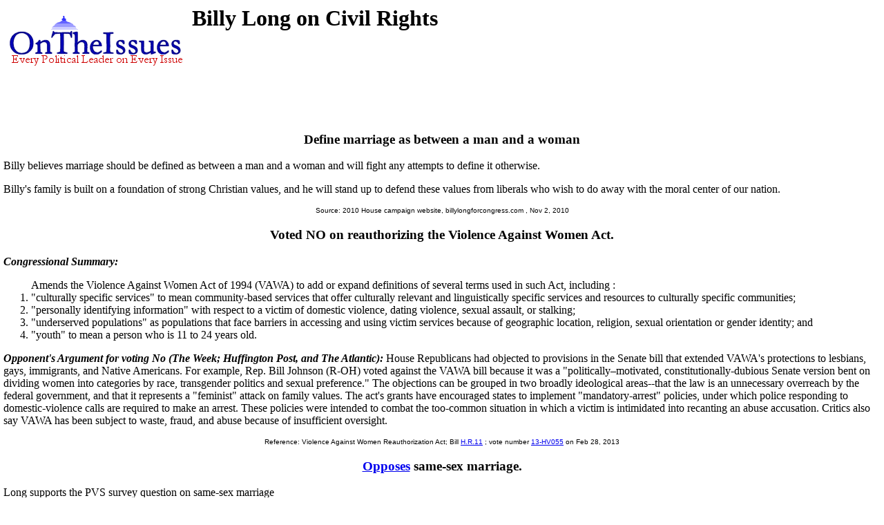

--- FILE ---
content_type: text/html
request_url: https://ontheissues.org/Domestic/Billy_Long_Civil_Rights.htm
body_size: 42650
content:
<!DOCTYPE HTML PUBLIC "-//W3C//DTD HTML 4.01 Transitional//EN" "" target="_blank"http://www.w3.org/TR/html4/loose.dtd">
<HTML>
<HEAD>
<TITLE> Billy Long on Civil Rights
</TITLE>
<META NAME='Written by WebMerchants, June 17 1999, contact jessegordon@aol.com.com'>
<META NAME='KEYWORDS' CONTENT='Billy Long on Civil Rights, OnTheIssuesorg, AmericansElect.org, Politics, President, Presidential, Presidential Campaign, Election, Issues, On the Issues, 2004, 2006, 2008, 2012, 2016, Presidential Candidates, Candidates'>
<META NAME='DESCRIPTION' CONTENT='Billy Long on Civil Rights; Senators' issue stances;  Tired of media reports of fundraising and poll results instead of policy issues? At OnTheIssues.org, you can see the view of every candidate on every issue.'>
<!-- Global site tag (gtag.js) - Google Analytics -- added 11/30/18 -->
<!-- All removed 1/6/24 no more google_adsense -->
<!-- ex CLUDE file = "../Includes/ad_head_2013.inc"-->
<!-- Reinstated 10/24/24 google_adsense -->
<script async src="https://pagead2.googlesyndication.com/pagead/js/adsbygoogle.js?client=ca-pub-4567992930641807"
     crossorigin="anonymous"></script>



</HEAD>
<link rel="stylesheet" href="http://www.OnTheIssues.org/Includes/speakoutns.css" type="text/css">
<body TOPMARGIN="5" LEFTMARGIN="9" MARGINWIDTH="5" MARGINHEIGHT="5">
<!-- table><tr><td--><!-- moved to ad_pop_bot! -- for Criteo -->
<!-- #ex CLUDE file = "../Includes/ad_google_2008.inc" -->
<!-- /td><td><center-->
<!-- #ex CLUDE file = "../Includes/googleSmallSearch.inc" -->

<!-- Jordan Combs jcombs@sovrn.com May 15, 2017 OnTheIssues_728x90_Leaderboard -->
<!-- removed 8/23/23 -- script src="//ap.lijit.com/www/delivery/fpi.js?z=470484&width=728&height=90"></script--> 

<!-- /center></td></tr></table-->

<!-- social_media_popup.inc for links to Facebook, Twitter etc) on top of every popup page -->
<!-- div class="social"> <a href="https://twitter.com/ontheissuesorg"  class="twitter-follow-button" data-text-color:#000; data-show-count="false" data-lang="en">Follow @ontheissuesorg</a>
<script>!function(d,s,id){var js,fjs=d.getElementsByTagName(s)[0];if(!d.getElementById(id)){js=d.createElement(s);js.id=id;js.src="https://platform.twitter.com/widgets.js";fjs.parentNode.insertBefore(js,fjs);}}(document,"script","twitter-wjs");</script>
<a target="_blank" href="https://www.facebook.com/pages/On-The-Issues/291610060865396">
<img style="width:17px; padding:0px 10px;height=17px;border:none;" src="http://ontheissues.org/images/fb_logo.png">
</a></div -- moved to Social_Media_AllMedia.inc for criteo.inc -->
<!-- #ex CLUDE file = "../Includes/ad_popup_top_2013.inc" moved to pop_bot for criteo -->
<!-- social_media_popup.inc end -->

<table><tr><td><a href='http://www.OnTheIssues.org'><img src='../images/iss_2001.gif' alt='OnTheIssuesLogo' border=0 align=left></a>
</td><td>
<center>
<h1>
Billy Long on Civil Rights
</center></h1>
<h2>&nbsp;</h2>
</td></tr>
<tr><td>
&nbsp;
</td></tr></table>
<p><br>
<!-- End Section Head_Popup_after_ad -->
<a name='1'></a>
<h3><center>
Define marriage as between a man and a woman
</h3></center>
Billy believes marriage should be defined as between a man and a woman and will fight any attempts to define it otherwise.<p>
Billy's family is built on a foundation of strong Christian values, and he will stand up to defend these values from liberals who wish to do away with the moral center of our nation.
<center><font face='Arial' SIZE=1>
Source: 2010 House campaign website, billylongforcongress.com
, Nov 2, 2010
</center></font><p>
<a name='13-HV055'></a>
<h3><center>
Voted NO on reauthorizing the Violence Against Women Act.
</h3></center>
<b><i>Congressional Summary:</b></i><ol>Amends the Violence Against Women Act of 1994 (VAWA) to add or expand definitions of several terms used in such Act, including :<li>"culturally specific services" to mean community-based services that offer culturally relevant and linguistically specific services and resources to culturally specific communities;<li>"personally identifying information" with respect to a victim of domestic violence, dating violence, sexual assault, or stalking;<li>"underserved populations" as populations that face barriers in accessing and using victim services because of geographic location, religion, sexual orientation or gender identity; and<li>"youth" to mean a person who is 11 to 24 years old.</ol><p><b><i>Opponent's Argument for voting No (The Week; Huffington Post, and The Atlantic):</b></i>
House Republicans had objected to provisions in the Senate bill that extended VAWA's protections to lesbians, gays, immigrants, and Native Americans. For example, Rep. Bill Johnson (R-OH) voted against the VAWA bill because it was a "politically�motivated, constitutionally-dubious Senate version bent on dividing women into categories by race, transgender politics and sexual preference." The objections can be grouped in two broadly ideological areas--that the law is an unnecessary overreach by the federal government, and that it represents a "feminist" attack on family values. The act's grants have encouraged states to implement "mandatory-arrest" policies, under which police responding to domestic-violence calls are required to make an arrest. These policies were intended to combat the too-common situation in which a victim is intimidated into recanting an abuse accusation. Critics also say VAWA has been subject to waste, fraud, and abuse because of insufficient oversight. 
<center><font face='Arial' SIZE=1>
Reference: Violence Against Women Reauthorization Act; 
Bill <a href='http://thomas.loc.gov/cgi-bin/bdquery/z?d113:HR00011:'>H.R.11</a>
; vote number <a href='../HouseVote/Party_13-HV055.htm'>13-HV055</a>
 on Feb 28, 2013
</center></font><p>
<a name='10-PVS-q3'></a>
<h3><center><a href='../Note.asp?q=10-PVS-q'>Opposes</a> same-sex marriage.</h3></center>
Long supports the PVS survey question on same-sex marriage <p>
Project Vote Smart infers candidate issue stances on key topics by summarizing public speeches and public statements. Candidates are given the opportunity to respond in detail; about 16% did so in the 2010 races. <p>
Project Vote Smart summarizes candidate stances on the following topic: 'Social Issues: Should marriage only be between one man and one woman?'
<center><font face='Arial' SIZE=1>
Source: Project Vote Smart <a href='../Notebook/Note_10-PVS-q3.htm'>10-PVS-q3</a> on Nov 2, 2010
</center></font><p>
<a name='13-H3133'></a>
<h3><center>Protect anti-same-sex marriage opinions as free speech.</h3></center>
Long co-sponsored Marriage and Religious Freedom Act <p>
<b><i>Congressional Summary:</b></i>Congress finds the following:<ol><li>Leading legal scholars concur that conflicts between same-sex marriage and religious liberty are real and should be legislatively addressed.<li>As the President stated in response to the Defense of Marriage Act in 2013, 'Americans hold a wide range of views' on the issue of same-sex marriage, and 'maintaining our Nation's commitment to religious freedom' is 'vital'.<li>Protecting religious freedom from Government intrusion is a Government interest of the highest order.<li>Laws that protect the free exercise of religious beliefs about marriage will encourage private citizens and institutions to demonstrate similar tolerance and therefore contribute to a more respectful, diverse, and peaceful society.</ol>[Accordingly, this bill] prohibits the federal government from taking an adverse action against a person for acts in accordance with a religious belief that marriage is or should be recognized as the union of 
one man and one woman, or that sexual relations are properly reserved to such a marriage.<p><b><i>Opponent's argument against bill:</b></i> (David Brunori on Forbes.com): A bipartisan group of lawmakers thinks it's appropriate for the American taxpayer to subsidize organizations fighting for "traditional marriage." The Marriage and Religious Freedom Act would give non-profit organizations that don't like gay marriage the ability to engage in partisan political activities without the fear of losing their exempt status. The sponsors are touting the bill as a means of protecting freedom of conscience on the issue of marriage. The proposed law will allow non-profit organizations to engage in political activity, as long as it's for championing heterosexual marriage, while non-profits supporting marriage equality cannot engage in partisan political activity. The tax laws should be neutral when it comes to politics. 
<center><font face='Arial' SIZE=1>
Source: H.R.3133 <a href='../Notebook/Note_13-H3133.htm'>13-H3133</a> on Sep 19, 2013
</center></font><p>
<a name='13-HR0203'></a>
<h3><center>Ensure disabled access to public pools.</h3></center>
Long co-sponsored Pool SAFE Act <p>
A BILL to revise certain rules under the Americans with Disabilities Act of 1990 (ADA) relating to accessible means of entry to pools. <ol>This Act may be cited as the 'Pool Safety and Accessibility for Everyone Act' or the 'Pool SAFE Act'. Congress finds the following: <li>One of the purposes of the ADA is to 'provide a clear and comprehensive national mandate for the elimination of discrimination against individuals with disabilities'.<li>The Nation's proper goals regarding individuals with disabilities are to ensure equality of opportunity and full participation for such individuals.<li>The ADA recognizes that public accommodations should provide access to their amenities to individuals with disabilities.<li>It is important for public accommodations to provide access to their amenities, including pools, to individuals with disabilities.<li>Public accommodations should provide access to their amenities, including pools, in a reasonable, efficient, and expedient manner that accounts
for the interests of individuals with disabilities and also considers other legitimate concerns, such as safety and feasibility.<li>The current regulations for the ADA as the regulations relate to the accessibility of pools at public accommodations, do not reasonably or adequately balance the access needs of individuals with disabilities with other legitimate concerns.</ol>REVISION OF RULES.<ul><li>Any suit against a public accommodation or commercial facility for a violation that is brought on or after January 31, 2013, and before the date of enactment of this Act, shall be dismissed, and no new suits filed for one year. <li>The Code of Federal Regulations shall provide that a public accommodation or commercial facility that has a pool and uses a portable pool lift on request shall be in compliance.<li>The term 'pool' means a swimming pool, wading pool, sauna, steam room, spa, wave pool, lazy river, sand bottom pool, other water amusement, or any other manmade body of water.</ul>
<center><font face='Arial' SIZE=1>
Source: H.R.203 <a href='../Notebook/Note_13-HR0203.htm'>13-HR0203</a> on Jan 4, 2013
</center></font><p>
<a name='16-H5055'></a>
<h3><center>Religious objections to GLBT services same as 1960s racism.</h3></center>
Long voted NAY H.Amdt. 1128 to H.R. 5055 <p>
<b><i>Heritage Action Summary:</b></i> The Maloney Amendment would ratify President Obama's 2014 executive order barring federal contractors from what it describes as "discrimination" on the basis of "sexual orientation and gender identity" in their private employment policies. In practice, it would have required federal contractors to grant biologically male employees who identify as women unfettered access to women's lockers, showers, and bathrooms.<p><b><i>Heritage Foundation recommendation to vote NO:</b></i> (5/25/2016): Congress should not be elevating sexual orientation and gender identity as a protected class garnering special legal privileges, which is the intent of the Maloney Amendment. The Maloney Amendment constitutes bad policy that unnecessarily regulates businesses. It risks undoing longstanding protections in civil rights law and makes clear that the president's orders are not exempt from them. <p><b><i>ACLU recommendation to vote YES:</b></i> (5/11/2016): 
We see today claims to a right to discriminate--by refusing to provide services to LGBT people--based on religious objections. Claiming a right to discriminate in the name of religion is not new. In the 1960s, we saw objections to laws requiring integration in restaurants because of sincerely held beliefs that God wanted the races to be separate. We saw religiously affiliated universities refuse to admit students who engaged in interracial dating. In those cases, we recognized that requiring integration was not about violating religious liberty; it was about ensuring fairness. It's no different today.<p>Religious freedom in America means that we all have a right to our religious beliefs, but this does not give us the right to use our religion to impose those beliefs on others. <p><b><i>Legislative outcome:</b></i> Amendment passed by the House 223-195-15 4/26/16; overall bill H.R.5055 failed 112-305-16 on 5/26/2016
<center><font face='Arial' SIZE=1>
Source: Congressional vote <a href='../Notebook/Note_16-H5055.htm'>16-H5055</a> on May 25, 2016
</center></font><p>
<!-- Start Rico_Popup_Bottom.inc -->
<center>
<SCRIPT LANGUAGE="JavaScript">
num= new Array(4);
for (i=0; i<1; i++) {
num[i]=Math.floor(9*Math.random()+1);
if (num[1]==num[0]) {
while (num[1]==num[0]) {
num[1]=Math.floor(10*Math.random()+1);
   }
}
if (num[2]==num[1] || num[2]==num[0]) {
while (num[2]==num[1] || num[2]==num[0]) {
num[2]=Math.floor(10*Math.random()+1);
   }
}
if (num[3]==num[2] || num[3]==num[1] || num[3]==num[0]) {
while (num[3]==num[2] || num[3]==num[1] || num[3]==num[0]) {
num[3]=Math.floor(10*Math.random()+1);
   }
}
if      (num[i]==1) { document.write('<a href="http://www.amazon.com/exec/obidos/ASIN/1468112791/issues2000org/">	<img border="0" width="93" height="140" SRC="../OTI_Gingrich_Paul.jpg">		<br><font face="Verdana, Arial, Tahoma, Helvetica, Sans-Serif" size="2">Paperback: Ron Paul 		<br>vs. Newt Gingrich 	<br>On The Issues	</font></a></td></tr>') }
else if (num[i]==2) { document.write('<a href="http://www.amazon.com/exec/obidos/ASIN/1469921332/issues2000org/">	<img border="0" width="93" height="140" SRC="../OTI_Obama_Romney.jpg">		<br><font face="Verdana, Arial, Tahoma, Helvetica, Sans-Serif" size="2">Paperback: Barack Obama		<br>vs. Mitt Romney 	<br>On The Issues 	</font></a></td></tr>') }
else if (num[i]==3) { document.write('<a href="http://www.amazon.com/exec/obidos/ASIN/146817035X/issues2000org/">	<img border="0" width="93" height="140" SRC="../OTI_Paul_Obama.jpg">		<br><font face="Verdana, Arial, Tahoma, Helvetica, Sans-Serif" size="2">Paperback: Ron Paul 		<br>vs. Barack Obama 	<br>On The Issues	</font></a></td></tr>') }
else if (num[i]==4) { document.write('<a href="http://www.amazon.com/exec/obidos/ASIN/1469921332/issues2000org/">	<img border="0" width="93" height="140" SRC="../OTI_Obama_Romney.jpg">		<br><font face="Verdana, Arial, Tahoma, Helvetica, Sans-Serif" size="2">Paperback: Mitt Romney 		<br>vs. Barack Obama 	<br>On The Issues 	</font></a></td></tr>') }
else if (num[i]==5) { document.write('<a href="http://www.amazon.com/exec/obidos/ASIN/1470006901/issues2000org/">	<img border="0" width="93" height="140" SRC="../OTI_Mitt_Newt.jpg">		<br><font face="Verdana, Arial, Tahoma, Helvetica, Sans-Serif" size="2">Paperback: Mitt Romney 		<br>vs. Newt Gingrich 	<br>On The Issues	</font></a></td></tr>') }
else if (num[i]==6) { document.write('<a href="http://www.amazon.com/exec/obidos/ASIN/1468036459/issues2000org/">	<img border="0" width="93" height="140" SRC="../OTI_Romney_Perry.jpg">		<br><font face="Verdana, Arial, Tahoma, Helvetica, Sans-Serif" size="2">Paperback: Rick Perry 		<br>vs. Mitt Romney 	<br>On The Issues	</font></a></td></tr>') }
else if (num[i]==7) { document.write('<a href="http://www.amazon.com/exec/obidos/ASIN/1469908492/issues2000org/">	<img border="0" width="93" height="140" SRC="../OTI_Santorum_Gingrich.jpg">	<br><font face="Verdana, Arial, Tahoma, Helvetica, Sans-Serif" size="2">Paperback: Rick Santorum	<br>vs. Newt Gingrich 	<br>On The Issues 	</font></a></td></tr>') }
else if (num[i]==8) { document.write('<a href="http://www.amazon.com/exec/obidos/ASIN/1470162067/issues2000org/">	<img border="0" width="93" height="140" SRC="../OTI-GOP-4-Pack.jpg">		<br><font face="Verdana, Arial, Tahoma, Helvetica, Sans-Serif" size="2">Paperback: Romney/Paul/Santorum/Gingrich<br>Side-by-Side<br>On The Issues 	</font></a></td></tr>') }
else                { document.write('<a href="http://www.amazon.com/exec/obidos/ASIN/1468127195/issues2000org/">	<img border="0" width="93" height="140" SRC="../OTI_Bachmann_Palin.jpg">	<br><font face="Verdana, Arial, Tahoma, Helvetica, Sans-Serif" size="2">Paperback: Michele Bachmann	<br>vs. Sarah Palin 	<br>On The Issues 	</font></a></td></tr>') }
} // End --> </SCRIPT>
</center>
<!-- End Rico_Popup_Bottom.inc -->


<a name='16-HR2802'></a>
<h3><center>Respect faith-based opposition to same-sex marriage.</h3></center>
Long signed respecting faith-based opposition to same-sex marriage <p>
<b><i>Congressional Summary:</b></i> The First Amendment Defense Act (FADA) prohibits the federal government from taking discriminatory action against a person on the basis that such person believes or acts in accordance with a religious belief or moral conviction that:<ol><li>marriage is or should be recognized as the union of one man and one woman, or<li>sexual relations are properly reserved to such a marriage.</ol><b><i>Legal Argument Opposed:</b></i> [Secular.org]: "The stated purpose of FADA is to protect the tax-exempt status, government contract, or any other federal benefit of those who do not comply with the Supreme Court's same-sex marriage ruling. This act's true impact would allow for sweeping, taxpayer-funded discrimination against same-sex couples and their children--all under the guise of religious liberty. FADA would completely eviscerate the historic nondiscrimination Executive Order that President Obama signed last summer that prohibits federal contractors from 
engaging in discrimination on the basis of sexual orientation and gender identity. The First Amendment protects freedom of religion and freedom from religion, not the special privileges of the religiously affiliated at the expense of the fundamental rights of other Americans."<p><b><i>Political Argument Opposed:</b></i> [ACLU, July 20, 2015]: The House of Representatives & leading anti-LGBT organizations are pushing a bill--disingenuously titled the First Amendment Defense Act--that would open the door to unprecedented taxpayer-funded discrimination against LGBT people, single mothers, and unmarried couples. This bill would <ul><li>allow federal contractors, including those that provide homeless shelters or drug treatment programs, to turn away LGBT people<li>permit a university to fire an unmarried teacher simply for becoming pregnant<li>permit federal employees to refuse to process tax returns, visa applications, or Social Security checks for all married same-sex couples</ul>
<center><font face='Arial' SIZE=1>
Source: H.R.2802 <a href='../Notebook/Note_16-HR2802.htm'>16-HR2802</a> on Jun 17, 2015
</center></font><p>
<a name='21-HJR17'></a>
<h3><center>Keep deadline for ratifying Equal Rights Amendment.</h3></center>
Long voted NAY Removing deadline for ERA ratification <p>
H.J.Res.17: Removing the deadline for the ratification of the equal rights amendment: This joint resolution eliminates the deadline for the ratification of the ERA, which prohibits discrimination based on sex. The amendment was proposed to the states in House Joint Resolution 208 of the 92nd Congress, as agreed to in the Senate on March 22, 1972. The amendment shall be part of the Constitution whenever ratified by the legislatures of three-fourths of the states.<p><b><i>Opinion to vote YES (Rep. Terri Sewell (D-AL-7):</b></i> The ERA was first proposed in 1923, shortly after women gained the right to vote. [The original] 1979 deadline was later extended before it expired. By the end of 1982, 35 of the 38 required state legislatures had voted to ratify the ERA. Nevada ratified the ERA in 2017, Illinois in 2018 and, in January 2020, Virginia became the 38th and final state required to ratify it. If passed in the Senate, H.J. Res. 79 would remove the arbitrary 1982 deadline.
<p><b><i>Opinion to vote NO (Rep. Doug LaMalfa (R-CA-1):</b></i> H. J. Res 17 would retroactively remove the deadline for the ratification of the Equal Rights Amendment. Regardless of your thoughts on the ERA, the deadline for the states to ratify the amendment expired four decades ago. By passing this resolution, House Democrats are virtue signaling and trying to take a shortcut around what is required in our constitutional amendment process. Those who want to pass an ERA will need to start this process from the beginning.  Today's vote mocks the intentionally  high bar set by our Founders to make changes to our precious Constitution.<p><b><i>Legislative Outcome:</b></i> Passed House 222-204-4 on 03/17/2021; received in the Senate and read on 3/23. [OnTheIssues notes on the duration for ratification that the 27th Amendment to the United States Constitution was passed by Congress in 1789 and was ratified by 3/4 of the States and became law in 1992, a ratification period of 202 years].
<center><font face='Arial' SIZE=1>
Source: Congressional vote <a href='../Notebook/Note_21-HJR17.htm'>21-HJR17</a> on Jan 21, 2021
</center></font><p>
<!-- Begin section foot_Popup_Senate -->
<center><table CELLPADDING='0' CELLSPACING='10'>
<tr><td colspan=4 align=left>
<FONT face='Arial, Arial, Helvetica' size=2><big><b><ul>
<!-- --><!-- More quotes -->
<li>Click here for definitions & background <a href='../Background_Civil_Rights.htm'>information on Civil Rights</A>.
<!--li><a href='../Policy_Civil_Rights.htm'>Click here</a> for policy papers on Civil Rights.-->
<li>Click here for a <a href='http://en.wikipedia.org/wiki/Billy_Long'>Wikipedia profile 
of Billy Long</a>.
<li>Click here for a <a href='http://ballotpedia.org/Billy_Long'>Ballotpedia profile 
of Billy Long</a>.
<li>Click here for <a href='../Senate/Billy_Long_SenateMatch.htm'>SenateMatch quiz answers by Billy Long</a>.
<!--li>Click here for <a href='../Senate/Billy_Long_AE.htm'>AmericansElect quiz answers by Billy Long</a>.-->
<!--li>Click here for <a href='../Senate/Billy_Long_MyO.htm'>MyOcracy quiz answers by Billy Long</a>.-->
<!--li>Click here for <a href='../Senate/Billy_Long_HuffPo.htm'>Huffington Post quiz answers by Billy Long</a>.-->
<!--li>Agree? Disagree? Voice your opinions on 
<a href='../Forum_main.asp?Forum=Civil_Rights'>Civil Rights</a> in The Forum.-->
<li>Click here for a <a href='../Senate/Billy_Long.htm'>summary of Billy Long's positions</a> on all issues. 
<li>Click here for issue positions of <a href='../states/MO_Civil_Rights.htm'>other 
MO politicians</a>. 
<li>Click here for issue statements from <a href='../Archive/Archive_MO_Civil_Rights.htm'> 
MO primary archives</a>. 
<li>Click here for issue statements from <a href='../Archive/Arch_MO_Civil_Rights.htm'> 
MO secondary archives</a>. 
<!-- Domestic -->
</big></b></ul></td></tr>
<tr><td colspan=2 align=center valign=top><FONT face='Arial, Arial, Helvetica' size=2><big><b><i>
Other candidates on Civil Rights:</td></big></b></i>
<td colspan=2 align=center valign=top><FONT face='Arial, Arial, Helvetica' size=2><big><b><i>
Billy Long on other issues:</td></big></b></i>
</tr><tr><td valign=top>
<FONT face='Arial, Arial, Helvetica' size=2>
<b><i>MO Gubernatorial:</b></i><br><a href='../Governor/Chris_Koster_Civil_Rights.htm'>Chris Koster</a><br><a href='../Governor/Eric_Greitens_Civil_Rights.htm'>Eric Greitens</a><br><a href='../Governor/Jim_Neely_Civil_Rights.htm'>Jim Neely</a><br><a href='../Governor/Mike_Kehoe_Civil_Rights.htm'>Mike Kehoe</a><br><a href='../Governor/Mike_Parson_Civil_Rights.htm'>Mike Parson</a><br><a href='../Governor/Nicole_Galloway_Civil_Rights.htm'>Nicole Galloway</a><br><a href='../Governor/Peter_Kinder_Civil_Rights.htm'>Peter Kinder</a><small><br></small><b><i>MO Senatorial:</b></i><br><a href='../Domestic/Angelica_Earl_Civil_Rights.htm'>Angelica Earl</a><br><a href='../Domestic/Austin_Petersen_Civil_Rights.htm'>Austin Petersen</a><br><a href='../Domestic/Claire_McCaskill_Civil_Rights.htm'>Claire McCaskill</a><br><a href='../Domestic/Jason_Kander_Civil_Rights.htm'>Jason Kander</a><br><a href='../Domestic/Josh_Hawley_Civil_Rights.htm'>Josh Hawley</a><br><a href='../Domestic/Roy_Blunt_Civil_Rights.htm'>Roy Blunt</a><br><a href='../Domestic/Tony_Monetti_Civil_Rights.htm'>Tony Monetti</a><!-- Senators and Governors -->
<br>
<br><a href='../states/MO.htm'>
MO politicians</a>
<br><a href='../Archive_MO.htm'>
MO Archives</a>
<br>
</td></font>
 
<!-- Begin section foot_Senate_Sub_List -->
<td width=20% valign=top><FONT face='Arial, Arial, Helvetica' size=2 colspan=2>
<!--small--> 
<b><i>Senate races 2021-22:</b></i>
<br><a href='../2022_AK_Senate.htm'>AK</a>:
	<!-- AK --><a href='Lisa_Murkowski_Civil_Rights.htm'>Incumbent Lisa Murkowski</a>(R)
	<!-- AK --><br>vs.<a href='Kelly_Tshibaka_Civil_Rights.htm'>Challenger Kelly Tshibaka</a>(R)
	<!-- AK --><br>vs.<a href='Al_Gross_Civil_Rights.htm'>2020 candidate Al Gross</a>(D)
	<!--AK--><br>vs.<a href='Elvi_Gray-Jackson_Civil_Rights.htm'>State Sen. Elvi Gray-Jackson</a>(D)
<br><a href='../2022_AL_Senate.htm'>AL</a>:
	<!-- AL --><a href='Richard_Shelby_Civil_Rights.htm'>Incumbent Richard Shelby</a>(R)
	<!-- AL -->vs.<a href='Mo_Brooks_Civil_Rights.htm'>U.S. Rep. Mo Brooks</a>(R)
	<!-- AL -->vs.<a href='Lynda_Blanchard_Civil_Rights.htm'>Ambassador Lynda Blanchard</a>(R)
	<!-- AL -->vs.<a href='Katie_Britt_Civil_Rights.htm'>Katie Britt</a>(R)
	<!-- AL -->vs.<a href='Jessica_Taylor_Civil_Rights.htm'>Judge Jessica Taylor</a>(R)
	<!-- AL -->vs.<a href='Brandaun_Dean_Civil_Rights.htm'>Brandaun Dean</a>(D)
	<!-- AL -->vs.<a href='Mike_Durant_Civil_Rights.htm'>Mike Durant</a>(R)
	<!-- AL -->vs.<strike><a href='John_Merrill_Civil_Rights.htm'>State Rep. John Merrill</strike></a>(R)
<br><a href='../2022_AR_Senate.htm'>AR</a>:
	<!-- AR --><a href='John_Boozman_Civil_Rights.htm'>Incumbent John Boozman</a>(R)
	<!-- AR --><br>vs.<a href='Dan_Whitfield_Civil_Rights.htm'>Candidate Dan Whitfield</a>(D)
	<!-- AR --><br>vs.<a href='Jake_Bequette_Civil_Rights.htm'>Jake Bequette</a>(R)
<br><a href='../2022_AZ_Senate.htm'>AZ</a>:
	<!-- AZ --><a href='Mark_Kelly_Civil_Rights.htm'>Incumbent Mark Kelly</a>(D)
	<!-- AZ --><br>vs.<a href='Jim_Lamon_Civil_Rights.htm'>CEO Jim Lamon</a>(R)
	<!-- AZ -->vs.<a href='Blake_Masters_Civil_Rights.htm'>Blake Masters</a>(R)
	<!-- AZ --><br>vs.<a href='Mark_Brnovich_Civil_Rights.htm'>A.G. Mark Brnovich</a>(R)
	<!-- AZ -->vs.<a href='Mick_McGuire_Civil_Rights.htm'>Mick McGuire</a>(R)
	<!--AZ--><br>vs.<a href='Justin_Olson_Civil_Rights.htm'>State Rep. Justin Olson</a>(R)
<br><a href='../2022_CA_Senate.htm'>CA</a>:
	<!-- CA --><a href='Alex_Padilla_Civil_Rights.htm'>Incumbent Alex Padilla</a>(D)
	<!-- CA --><br>vs.<a href='James_Bradley_Civil_Rights.htm'>2018 Senate candidate James Bradley</a>(R)
	<!-- CA --><br>vs.<a href='Lily_Zhou_Civil_Rights.htm'>Lily Zhou</a>(R)
	<!-- CA --><br>vs.<a href='Jerome_Horton_Civil_Rights.htm'>State Rep. Jerome Horton</a>(D)
<br><a href='../2022_CO_Senate.htm'>CO</a>:
	<!-- CO --><a href='Michael_Bennet_Civil_Rights.htm'>Incumbent Michael Bennet</a>(D)
	<!-- CO --><br>vs.<a href='Eli_Bremer_Civil_Rights.htm'>Eli Bremer</a>(R)
	<!-- CO --><br>vs.<strike><a href='Darryl_Glenn_Civil_Rights.htm'>USAF Lt. Darryl Glenn</strike></a>(R)
	<!--CO--><br>vs.<a href='Ron_Hanks_Civil_Rights.htm'>State Rep. Ron Hanks</a>(R)
<br><a href='../2022_CT_Senate.htm'>CT</a>:
	<!-- CT --><a href='Richard_Blumenthal_Civil_Rights.htm'>Incumbent Richard Blumenthal</a>(D)
	<!-- CT --><br>vs.<a href='Joe_Visconti_Civil_Rights.htm'>Challenger Joe Visconti</a>(R)
	<!-- CT --><br>vs.<a href='John_Flynn_Civil_Rights.htm'>2018 & 2020 House candidate John Flynn</a>(R)
	<!--CT--><br>vs.<a href='Themis_Klarides_Civil_Rights.htm'>State Rep. Themis Klarides</a>(D)
<br><a href='../2022_FL_Senate.htm'>FL</a>:
	<!-- FL --><a href='Marco_Rubio_Civil_Rights.htm'>Incumbent Marco Rubio</a>(R)
	<!-- FL --><br>vs.<a href='Val_Demings_Civil_Rights.htm'>U.S.Rep. Val Demings</a>(D)
	<!-- FL --><br>vs.<a href='Alan_Grayson_Civil_Rights.htm'>U.S. Rep. Alan Grayson</a>(D)
<br><a href='../2022_GA_Senate.htm'>GA</a>:
	<!-- GA --><a href='Raphael_Warnock_Civil_Rights.htm'>Incumbent Raphael Warnock</a>(D)
	<!-- GA --><br>vs.<a href='Latham_Saddler_Civil_Rights.htm'>Navy vet Latham Saddler</a>(R)
	<!-- GA --><br>vs.<a href='Gary_Black_Civil_Rights.htm'>Gary Black</a>(R)
	<!-- GA --><br>vs.<a href='Herschel_Walker_Civil_Rights.htm'>Herschel Walker</a>(R)
<br><a href='../2022_HI_Senate.htm'>HI</a>:
	<!-- HI --><a href='Brian_Schatz_Civil_Rights.htm'>Incumbent Brian Schatz</a>(D)
	<!-- HI --><br>vs.<a href='Bob_McDermott_Civil_Rights.htm'>Bob McDermott</a>(R)
<br><a href='../2022_IA_Senate.htm'>IA</a>:
	<!-- IA --><a href='Chuck_Grassley_Civil_Rights.htm'>Incumbent Chuck Grassley</a>(R)
	<!-- IA --><br>vs.<a href='Jim_Carlin_Civil_Rights.htm'>State Sen. Jim Carlin</a>(R)
	<!-- IA --><br>vs.<a href='Michael_Franken_Civil_Rights.htm'>Michael Franken</a>(D)
	<!-- IA --><br>vs.<a href='Bob_Krause_Civil_Rights.htm'>Bob Krause</a>(D)
	<!-- IA --><br>vs.<a href='Abby_Finkenauer_Civil_Rights.htm'>Former U.S. Rep IA-1 Abby Finkenauer</a>(D)
<br><a href='../2022_ID_Senate.htm'>ID</a>:
	<!-- ID --><a href='Michael_Crapo_Civil_Rights.htm'>Incumbent Mike Crapo</a>(R)
	<!--ID--><br>vs.<a href='James_Vandermaas_Civil_Rights.htm'>James Vandermaas</a>(D)
	<!--ID--><br>vs.<a href='Natalie_Fleming_Civil_Rights.htm'>Natalie Fleming</a>(R)
<br><a href='../2022_IL_Senate.htm'>IL</a>:
	<!-- IL --><a href='Tammy_Duckworth_Civil_Rights.htm'>Incumbent Tammy Duckworth</a>(D)
	<!-- IL --><br>vs.<a href='../IL/Adam_Kinzinger_HouseMatch.htm'>U.S.Rep. Adam Kinzinger</a>(? R)
	<!--IL--><br>vs.<a href='Peggy_Hubbard_Civil_Rights.htm'>Peggy Hubbard</a>(R)
<br><a href='../2022_IN_Senate.htm'>IN</a>:
	<!-- IN --><a href='Todd_Young_Civil_Rights.htm'>Incumbent Todd Young</a>(R)
	<!-- IN --><br>vs.<a href='Haneefah_Khaaliq_Civil_Rights.htm'>Challenger Haneefah Abdul-Khaaliq</a>(D)
	<!-- IN --><br>vs.<a href='Valerie_McCray_Civil_Rights.htm'>Psychologist Valerie McCray</a>(D)
	<!-- IN --><br>vs.<a href='Thomas_McDermott_Civil_Rights.htm'>Thomas McDermott</a>(D)
<br><a href='../2022_KS_Senate.htm'>KS</a>:
	<!-- KS --><a href='Jerry_Moran_Civil_Rights.htm'>Incumbent Jerry Moran</a>(R)
	<!-- KS --><br>vs.<a href='Michael_Soetaert_Civil_Rights.htm'>Michael Soetaert</a>(D)
	<!-- KS --><br>vs.<a href='Mark_Holland_Civil_Rights.htm'>Mark Holland</a>(D)
	<!--OK/KS--><br>vs.<a href='Joan_Farr_Civil_Rights.htm'>Joan Farr</a>(R)
<br><a href='../2022_KY_Senate.htm'>KY</a>:
	<!-- KY --><a href='Rand_Paul_Civil_Rights.htm'>Incumbent Rand Paul</a>(R)
	<!-- KY --><br>vs.<a href='Charles_Booker_Civil_Rights.htm'>State Rep Charles Booker</a>(D)
<br><a href='../2022_LA_Senate.htm'>LA</a>:
	<!-- LA --><a href='John_Neely_Kennedy_Civil_Rights.htm'>Incumbent John Kennedy</a>(R)
	<!-- LA --><br>vs.<a href='Luke_Mixon_Civil_Rights.htm'>Luke Mixon</a>(D)
	<!-- LA --><br>vs.<a href='Gary_Chambers_Civil_Rights.htm'>Gary Chambers</a>(D)
</td><!-- Second column -->
<td width=20% valign=top>
<FONT face='Arial, Arial, Helvetica' size=2 colspan=2>
<br><a href='../2022_MD_Senate.htm'>MD</a>:
	<!-- MD --><a href='Chris_Van_Hollen_Civil_Rights.htm'>Incumbent Chris Van Hollen</a>(D)
	<!--MD--><br>vs.<a href='Colin_Byrd_Civil_Rights.htm'>Colin Byrd</a>(D)
<br><a href='../2022_MO_Senate.htm'>MO</a>:
	<!-- MO --><a href='Roy_Blunt_Civil_Rights.htm'>Incumbent Roy Blunt</a>(R)
	<!-- MO --><br>vs.<a href='Eric_Greitens_Civil_Rights.htm'>Eric Greitens</a>(R)
	<!-- MO -->vs.<a href='Scott_Sifton_Civil_Rights.htm'>Scott Sifton</a>(D)
	<!-- MO --><br>vs.<a href='Eric_Schmitt_Civil_Rights.htm'>Eric Schmitt</a>(R)
	<!-- MO -->vs.<a href='Lucas_Kunce_Civil_Rights.htm'>Lucas Kunce</a>(D)
	<!-- MO --><br>vs.<a href='Mark_McClosky_Civil_Rights.htm'>Mark McClosky</a>(R)
	<!-- MO -->vs.<a href='Vicky_Hartzler_Civil_Rights.htm'>Vicky Hartzler</a>(R)
	<!-- MO --><br>vs.<a href='Tim_Shepard_Civil_Rights.htm'>Tim Shepard</a>(D)
	<!-- MO -->vs.<a href='Billy_Long_Civil_Rights.htm'>Billy Long</a>(R)
	<!--MO-->vs.<a href='Dave_Schatz_Civil_Rights.htm'>State Sen. Dave Schatz</a>(R)
<br><a href='../2022_NC_Senate.htm'>NC</a>:
	<!-- NC --><a href='Richard_Burr_Civil_Rights.htm'>Incumbent Richard Burr</a>(R,retiring)
	<!-- NC --><br><strike><a href='Erica_Smith_Civil_Rights.htm'>Erica Smith</a></strike>(D)
	<!-- NC -->vs.<a href='Mark_Walker_Civil_Rights.htm'>Mark Walker</a>(R)
	<!-- NC --><br>vs.<a href='Ted_Budd_Civil_Rights.htm'>Ted Budd</a>(R)
	<!-- NC -->vs.<a href='Pat_McCrory_Civil_Rights.htm'>Pat McCrory</a>(R)
	<!-- NC --><br>vs.<a href='Cheri_Beasley_Civil_Rights.htm'>Cheri Beasley</a>(D)
	<!-- NC -->vs.<a href='Rett_Newton_Civil_Rights.htm'>Rett Newton</a>(D)
	<!-- NC --><br>vs.<strike><a href='Jeff_Jackson_Civil_Rights.htm'>Jeff Jackson</a></strike>(D)
	<!-- NC -->vs.<a href='Marjorie_K__Eastman_Civil_Rights.htm'>Marjorie K. Eastman</a>(R)
<br><a href='../2022_ND_Senate.htm'>ND</a>:
	<!-- ND --><a href='John_Hoeven_Civil_Rights.htm'>Incumbent John Hoeven</a>(R)
	<!--ND--><br>vs.<a href='Michael_J__Steele_Civil_Rights.htm'>Michael J. Steele</a>(D)
	<!--ND--><br>vs.<a href='Rick_Becker_Civil_Rights.htm'>State Rep. Rick Becker</a>(R)
<br><a href='../2022_NH_Senate.htm'>NH</a>:
	<!-- NH --><a href='Maggie_Hassan_Civil_Rights.htm'>Incumbent Maggie Hassan</a>(D)
	<!-- NH --><br>vs.<a href='Don_Bolduc_Civil_Rights.htm'>Don Bolduc</a>(R)
	<!-- NH --><br>vs.<a href='../Chris_Sununu_VoteMatch.htm'>Chris Sununu</a>(R ?)
	<!--NH--><br>vs.<a href='Chuck_Morse_Civil_Rights.htm'>State Rep. Chuck Morse</a>(R)
<br><a href='../2022_NV_Senate.htm'>NV</a>:
	<!-- NV --><a href='Catherine_Cortez_Masto_Civil_Rights.htm'>Incumbent Catherine Cortez Masto</a>(D)
	<!-- NV --><br>vs.<a href='Adam_Laxalt_Civil_Rights.htm'>Adam Laxalt</a>(R)
<br><a href='../2022_NY_Senate.htm'>NY</a>:
	<!-- NY --><a href='Chuck_Schumer_Civil_Rights.htm'>Incumbent Chuck Schumer</a>(D)
	<!-- NY --><br>vs.<a href='Antoine_Tucker_Civil_Rights.htm'>Antoine Tucker</a>(R)
<br><a href='../2022_OH_Senate.htm'>OH</a>:
	<!-- OH --><a href='Rob_Portman_Civil_Rights.htm'>Incumbent Rob Portman</a>(R,retiring)
	<!-- OH --><br><strike><a href='Bernie_Moreno_Civil_Rights.htm'>Bernie Moreno</a></strike>(R,withdrew)
	<!-- OH -->vs.<a href='Tim_Ryan_Civil_Rights.htm'>Tim Ryan</a>(D)
	<!-- OH --><br>vs.<a href='Jane_Timken_Civil_Rights.htm'>Jane Timken</a>(R)
	<!-- OH -->vs.<a href='Josh_Mandel_Civil_Rights.htm'>Josh Mandel</a>(R)
	<!-- OH --><br>vs.<a href='JD_Vance_Civil_Rights.htm'>JD Vance</a>(R)
	<!-- OH -->vs.<a href='Mike_Gibbons_Civil_Rights.htm'>Mike Gibbons</a>(R)
	<!-- OH --><br>vs.<a href='Morgan_Harper_Civil_Rights.htm'>Morgan Harper</a>(D)
	<!-- OH -->vs.<a href='Matt Dolan_Civil_Rights.htm'>Matt Dolan</a>(R)
<br><a href='../2022_OK_Senate.htm'>OK-6</a>:
	<!-- OK --><a href='James_Lankford_Civil_Rights.htm'>Incumbent James Lankford</a>(R)
	<!--KS/OK-6--><br>vs.<a href='Joan_Farr_Civil_Rights.htm'>Joan Farr</a>(R)
<br><a href='../2022_OK_Senate.htm'>OK-4</a>:
	<!-- OK --><a href='James_Inhofe_Civil_Rights.htm'>James Inhofe</a>(R,resigning)
	<!-- OK --><br><a href='Luke_Holland_Civil_Rights.htm'>Luke Holland</a>(R)
	<!--OK--><br>vs.<a href='Nathan_Dahm_Civil_Rights.htm'>Nathan Dahm</a>(R)
	<!-- OK -->vs.<a href='Markwayne_Mullin_Civil_Rights.htm'>Rep. Markwayne Mullin</a>(R)
	<!-- OK -->vs.<a href='T_W__Shannon_Civil_Rights.htm'>Speaker T.W. Shannon</a>(R)
	<!-- OK -->vs.<a href='Scott_Pruitt_Civil_Rights.htm'>State Sen.Scott Pruitt</a>(R)
	<!-- OK -->vs.<a href='Kendra_Horn_Civil_Rights.htm'>Rep.Kendra Horn</a>(D)
<br><a href='../2022_OR_Senate.htm'>OR</a>:
	<!-- OR --><a href='Ron_Wyden_Civil_Rights.htm'>Incumbent Ron Wyden</a>(D)
	<!-- OR --><br>vs.<a href='Jo_Rae_Perkins_Civil_Rights.htm'>QAnon adherent Jo Rae Perkins</a>(R)
	<!-- OR --><br>vs.<a href='Jason_Beebe_Civil_Rights.htm'>Jason Beebe</a>(R)
<br><a href='../2022_PA_Senate.htm'>PA</a>:
	<!-- PA --><a href='Pat_Toomey_Civil_Rights.htm'>Incumbent Pat Toomey</a>(R,retiring)
	<!-- PA --><br>vs.<a href='Everett_Stern_Civil_Rights.htm'>Everett Stern</a>(R)
	<!-- PA -->vs.<a href='Jeff_Bartos_Civil_Rights.htm'>Jeff Bartos</a>(R)
	<!-- PA --><br>vs.<strike><a href='Val_Arkoosh_Civil_Rights.htm'>Val Arkoosh</a></strike>(D)
	<!-- PA -->vs.<a href='Carla_Sands_Civil_Rights.htm'>Carla Sands</a>(R)
	<!-- PA --><br>vs.<a href='John_Fetterman_Civil_Rights.htm'>John Fetterman</a>(D)
	<!-- PA -->vs.<a href='Malcolm_Kenyatta_Civil_Rights.htm'>Malcolm Kenyatta</a>(D)
	<!-- PA --><br>vs.<a href='Kathy_Barnette_Civil_Rights.htm'>Kathy Barnette</a>(R)
	<!-- PA -->vs.<a href='Sharif_Street_Civil_Rights.htm'>Sharif Street</a>(D)
	<!-- PA --><br>vs.<a href='Conor_Lamb_Civil_Rights.htm'>Conor Lamb</a>(D)
	<!-- PA -->vs.<a href='Sean_Parnell_Civil_Rights.htm'>Sean Parnell</a>(R)
	<!-- PA --><br>vs.<a href='Craig_Snyder_Civil_Rights.htm'>Craig Snyder</a>(R)
	<!--PA-->vs.<a href='Mehmet_Oz_Civil_Rights.htm'>Mehmet Oz</a>(R)
<br><a href='../2022_SC_Senate.htm'>SC</a>:
	<!-- SC --><a href='Tim_Scott_Civil_Rights.htm'>Incumbent Tim Scott</a>(R)
	<!-- SC --><br>vs.<a href='Krystle_Matthews_Civil_Rights.htm'>State Rep. Krystle Matthews</a>(D)
<br><a href='../2022_SD_Senate.htm'>SD</a>:
	<!-- SD --><a href='John_Thune_Civil_Rights.htm'>Incumbent John Thune</a>(R)
	<!-- SD --><br>vs.<a href='../Billie_Sutton_VoteMatch.htm'>State Rep. Billie Sutton</a>(? D)
	<!--SD--><br>vs.<a href='Brian_Bengs_Civil_Rights.htm'>Veteran Brian Bengs</a>(D)
<br><a href='../2022_UT_Senate.htm'>UT</a>:
	<!-- UT --><a href='Mike_Lee_Civil_Rights.htm'>Incumbent Mike Lee</a>(R)
	<!-- UT -->vs.<a href='Allen_Glines_Civil_Rights.htm'>Allen Glines</a>(D)
	<!-- UT --><br>vs.<a href='Austin_Searle_Civil_Rights.htm'>Austin Searle</a>(D)
	<!-- UT -->vs.<a href='Evan_McMullin_Civil_Rights.htm'>Evan McMullin</a>(I)
<br><a href='../2022_VT_Senate.htm'>VT</a>:
	<!-- VT --><a href='Patrick_Leahy_Civil_Rights.htm'>Incumbent Patrick Leahy</a>(D)
	<!-- VT --><br>vs.<a href='Scott_Milne_Civil_Rights.htm'>Scott Milne</a>(? R)
	<!--VT--><br>vs.<a href='Peter_Welch_Civil_Rights.htm'>Peter Welch</a>(D)
<br><a href='../2022_WA_Senate.htm'>WA</a>:
	<!-- WA --><a href='Patty_Murray_Civil_Rights.htm'>Incumbent Patty Murray</a>(D)
	<!-- WA --><br>vs.<a href='Tiffany_Smiley_Civil_Rights.htm'>Challenger Tiffany Smiley</a>(R)
<br><a href='../2022_WI_Senate.htm'>WI</a>:
	<!-- WI --><a href='Ron_Johnson_Civil_Rights.htm'>Incumbent Ron Johnson</a>(R)
	<!-- WI -->vs.<a href='Tom_Nelson_Civil_Rights.htm'>Tom Nelson</a>(D)
	<!-- WI --><br>vs.<a href='Sarah_Godlewski_Civil_Rights.htm'>Sarah Godlewski</a>(D)
	<!-- WI -->vs.<a href='Alex_Lasry_Civil_Rights.htm'>Alex Lasry</a>(D)
	<!-- WI --><br>vs.<a href='Chris_Larson_Civil_Rights.htm'>Chris Larson</a>(D)
	<!-- WI -->vs.<a href='Mandela_Barnes_Civil_Rights.htm'>Mandela Barnes</a>(D)
<!--/small-->
</td></font>
<!-- End section foot_Senate_Sub_List -->
<td valign=top><FONT face='Arial, Arial, Helvetica' size=2>
    <a href='../Social/Billy_Long_Abortion.htm'>Abortion</a>
<br><a href='../Economic/Billy_Long_Budget_+_Economy.htm'>Budget/Economy</a>
<br><a href='../Domestic/Billy_Long_Civil_Rights.htm'>Civil&nbsp;Rights</a>
<br><a href='../Social/Billy_Long_Corporations.htm'>Corporations</a>
<br><a href='../Domestic/Billy_Long_Crime.htm'>Crime</a>
<br><a href='../Domestic/Billy_Long_Drugs.htm'>Drugs</a>
<br><a href='../Social/Billy_Long_Education.htm'>Education</a>
<br><a href='../International/Billy_Long_Energy_+_Oil.htm'>Energy/Oil</a>
<br><a href='../Domestic/Billy_Long_Environment.htm'>Environment</a>
<br><a href='../Social/Billy_Long_Families_+_Children.htm'>Families</a>
<br><a href='../International/Billy_Long_Foreign_Policy.htm'>Foreign&nbsp;Policy</a>
<br><a href='../International/Billy_Long_Free_Trade.htm'>Free&nbsp;Trade</a>
<br><a href='../Economic/Billy_Long_Government_Reform.htm'>Govt.&nbsp;Reform</a>
<br><a href='../Domestic/Billy_Long_Gun_Control.htm'>Gun&nbsp;Control</a>
<br><a href='../Social/Billy_Long_Health_Care.htm'>Health&nbsp;Care</a>
<br><a href='../International/Billy_Long_Homeland_Security.htm'>Homeland&nbsp;Security</a>
<br><a href='../International/Billy_Long_Immigration.htm'>Immigration</a>
<br><a href='../Domestic/Billy_Long_Jobs.htm'>Jobs</a>
<br><a href='../Social/Billy_Long_Principles_+_Values.htm'>Principles</a>
<br><a href='../Economic/Billy_Long_Social_Security.htm'>Social&nbsp;Security</a>
<br><a href='../Economic/Billy_Long_Tax_Reform.htm'>Tax&nbsp;Reform</a>
<br><a href='../Economic/Billy_Long_Technology.htm'>Technology</a>
<br><a href='../International/Billy_Long_War_+_Peace.htm'>War/Peace</a>
<br><a href='../Economic/Billy_Long_Welfare_+_Poverty.htm'>Welfare</a>
<br>
<br><a href='../Senate/'>Other Senators</a>
<!--br><a href='../House.htm'>House </a>of Representatives-->
<!--br><a href='../SenateMatch/'>SenateMatch</a> (matching quiz)-->
<br><a href='../SenateVote/Senate_Votes.htm'>Senate Votes</a> (analysis)
<!--br><a href='../HouseVote/House_Votes.htm'>House Votes</a-->
<br><a href='../Notebook/NoteSponsors.htm'>Bill Sponsorships</a>
<br><a href='../Notebook/NoteMembers.htm'>Affiliations</a>
<br><a href='../Notebook/NoteReports.htm'>Policy Reports</a>
<br><a href='../Notebook/NoteRatings.htm'>Group Ratings</a>
<br>
</td></font></tr>
<tr><td colspan=4><FONT face='Arial, Arial, Helvetica' size=2>
<br>Contact info:<br><a href='http://clerk.house.gov/member_info/mem_contact_info.aspx?statdis=MO07'>House Contact</a><br>Mailing Address: <br>Office 1541 LHOB, Wash., DC 20515<br>Phone number: <br>202-225-6536 <!-- Contacts -->
</td></font></tr>
</table></center>
<!-- All removed 1/6/24 no more google_adsense -->
<INCLUDE file = "../Includes/googleSmallSearch.inc" -->
<!-- !-- removed 8/23/23 -- CLUDE file = "../Includes/criteo.inc" --><br><br><br><br>


<br><small>Page last updated: May 20, 2022</small>
</body></html>


--- FILE ---
content_type: text/html; charset=utf-8
request_url: https://www.google.com/recaptcha/api2/aframe
body_size: 267
content:
<!DOCTYPE HTML><html><head><meta http-equiv="content-type" content="text/html; charset=UTF-8"></head><body><script nonce="1hjEJEiwDjFzqT014xPXpA">/** Anti-fraud and anti-abuse applications only. See google.com/recaptcha */ try{var clients={'sodar':'https://pagead2.googlesyndication.com/pagead/sodar?'};window.addEventListener("message",function(a){try{if(a.source===window.parent){var b=JSON.parse(a.data);var c=clients[b['id']];if(c){var d=document.createElement('img');d.src=c+b['params']+'&rc='+(localStorage.getItem("rc::a")?sessionStorage.getItem("rc::b"):"");window.document.body.appendChild(d);sessionStorage.setItem("rc::e",parseInt(sessionStorage.getItem("rc::e")||0)+1);localStorage.setItem("rc::h",'1765411208014');}}}catch(b){}});window.parent.postMessage("_grecaptcha_ready", "*");}catch(b){}</script></body></html>